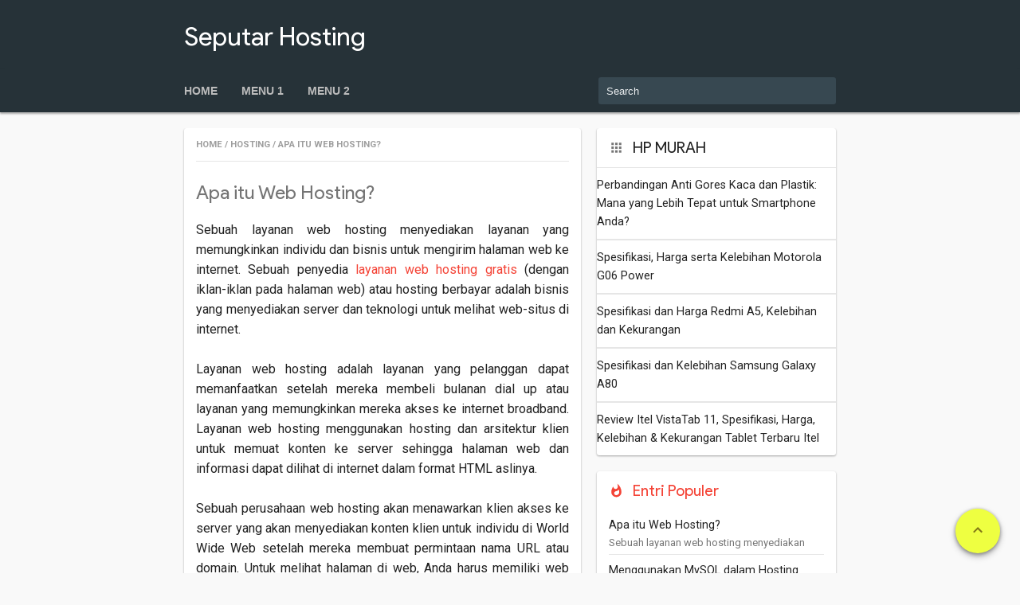

--- FILE ---
content_type: text/html; charset=UTF-8
request_url: http://hosting.nganu.net/2017/01/apa-itu-web-hosting.html
body_size: 20096
content:
<!DOCTYPE html>
<html lang='en'>
<head>
<link href='https://www.blogger.com/static/v1/widgets/2944754296-widget_css_bundle.css' rel='stylesheet' type='text/css'/>
<!--[if lt IE 9]> <script src='http://html5shiv.googlecode.com/svn/trunk/html5.js'></script> <![endif]-->
<meta content='width=device-width, initial-scale=1, maximum-scale=1' name='viewport'/>
<meta content='#263238' name='theme-color'/>
<meta content='text/html; charset=UTF-8' http-equiv='Content-Type'/>
<meta content='blogger' name='generator'/>
<link href='http://hosting.nganu.net/favicon.ico' rel='icon' type='image/x-icon'/>
<link href='http://hosting.nganu.net/2017/01/apa-itu-web-hosting.html' rel='canonical'/>
<link rel="alternate" type="application/atom+xml" title="Seputar Hosting - Atom" href="http://hosting.nganu.net/feeds/posts/default" />
<link rel="alternate" type="application/rss+xml" title="Seputar Hosting - RSS" href="http://hosting.nganu.net/feeds/posts/default?alt=rss" />
<link rel="service.post" type="application/atom+xml" title="Seputar Hosting - Atom" href="https://www.blogger.com/feeds/2501779245041275295/posts/default" />

<link rel="alternate" type="application/atom+xml" title="Seputar Hosting - Atom" href="http://hosting.nganu.net/feeds/6294023578078411164/comments/default" />
<!--Can't find substitution for tag [blog.ieCssRetrofitLinks]-->
<meta content='http://hosting.nganu.net/2017/01/apa-itu-web-hosting.html' property='og:url'/>
<meta content='Apa itu Web Hosting?' property='og:title'/>
<meta content='  Sebuah layanan web hosting menyediakan layanan yang memungkinkan individu dan bisnis untuk mengirim halaman web ke internet. Sebuah penyed...' property='og:description'/>
<title>Apa itu Web Hosting? | Seputar Hosting</title>
<meta content='Apa itu Web Hosting?' name='keywords'/>
<meta content='Apa itu Web Hosting?' property='og:title'/>
<meta content='article' property='og:type'/>
<meta content='http://hosting.nganu.net/2017/01/apa-itu-web-hosting.html' property='og:url'/>
<meta content='https://blogger.googleusercontent.com/img/b/R29vZ2xl/AVvXsEiLRvjx1wvj4IBR7U33wUT7HFDS_y0PtMJALlyef4rJQuPNe3gyUPOTaP0IGDBxTSNSGlxwkjGgyJRrnC-arAdJ9srVu-_q-UKohKXBqs_T2sBMwSxbUZ4JAD60gLTgT1v6clfeNk_HHnt8/s1600/thumbnail.jpg' property='og:image'/>
<meta content='Seputar Hosting' property='og:site_name'/>
<meta content='FB_ID' property='fb:admins'/>

<style type="text/css">
<!-- /*
<style id='page-skin-1' type='text/css'><!--
*/
.quickedit{
display:none;
}
--></style>
<style type='text/css'>
html,body,div,span,applet,object,iframe,h1,h2,h3,h4,h5,h6,p,blockquote,pre,a,abbr,acronym,address,big,cite,code,del,dfn,em,img,ins,kbd,q,s,samp,small,strike,strong,sub,sup,tt,var,b,u,i,center,dl,dt,dd,ol,ul,li,fieldset,form,label,legend,table,caption,tbody,tfoot,thead,tr,th,td,article,aside,canvas,details,embed,figure,figcaption,footer,header,hgroup,menu,nav,output,ruby,section,summary,time,mark,audio,video{border:0;font:inherit;font-size:100%;margin:0;padding:0;vertical-align:baseline}
article,aside,details,figcaption,figure,footer,header,hgroup,menu,nav,section{display:block}
body{line-height:1}
ol,ul{list-style:none}
blockquote,q{quotes:none}
blockquote:before,blockquote:after,q:before,q:after{content:'';content:none}
table{border-collapse:collapse;border-spacing:0}
.post-feeds,.feed-links{display:none}
.section,.widget{margin:0;padding:0}
strong,b{font-weight:700}
cite,em,i{font-style:italic}
a{color:#F44336;outline:none;text-decoration:none}
a:hover{color:#D32F2F;text-decoration:none}
a img{border:none;border-width:0;outline:none}
abbr,acronym{border-bottom:1px dotted;cursor:help}
sup,sub{font-size:.8em;position:relative;top:-.4em;vertical-align:baseline}
sub{top:.4em}
small{font-size:.8em}
kbd{border:1px solid #757575;border-bottom-width:2px;border-radius:3px;font-size:80%;padding:2px 5px}
mark{background-color:#ffce00;color:#000}
p,blockquote,pre,table,figure,hr,form,ol,ul,dl{margin:10px 0}
hr{background-color:#666;border:none;height:1px}
.clear{clear:both}
body{background:#f9f9f9;color:#212121;font-family:'Roboto',sans-serif!important;margin:0;padding:0;text-align:left;-moz-font-smoothing:antialiased;-moz-tap-highlight-color:transparent;-ms-font-smoothing:antialiased;-ms-tap-highlight-color:transparent;-o-font-smoothing:antialiased;-o-tap-highlight-color:transparent;-tap-highlight-color:transparent;-webkit-font-smoothing:antialiased;-webkit-tap-highlight-color:transparent;-webkit-touch-callout:none}
.header,nav,#wrapper,footer{max-width:858px}
#header-wrapper{background:#263238;margin:0 auto;width:100%}
#header-wrapper a img{display:block}
.header{color:#fff;font-family:'Product Sans',sans-serif;margin:0 auto;overflow:hidden;padding:30px 0 25px}
.header .widget{padding:0 20px}
.header img{height:auto;max-width:250px}
.header h1.title,.header h6.title{font-size:2em;font-weight:400;height:1em;margin:0;padding:0}
.header h1.title a,.header h6.title a,.header h1.title a:hover,.header h6.title a:hover{color:#FFF}
.header .description{display:none}
.header a{color:#FAFAFA}
.header a:hover{color:#FAFAFA}
#nav-wrapper{background:#263238;box-shadow:0 2px 3px rgba(0,0,0,0.12),0 2px 2px rgba(0,0,0,0.24);margin:0 auto;padding:0;width:100%;z-index:2}
.toggle,[id^=drop]{display:none}
nav{font-family:Arial;font-size:.9em;margin:0 auto;padding:0;width:100%}
nav:after{clear:both;content:"";display:table}
nav ul{float:left;list-style:none;margin:0;padding:0 5px;position:relative}
nav ul li{display:inline-block;float:left;margin:0}
nav ul li a{border-bottom:2px solid rgba(0,0,0,0);color:#bcbcbc;display:block;font-weight:700;padding:20px 15px 18px;text-transform:uppercase}
nav ul li ul li a{background:none;border-bottom:none;color:#757575;font-weight:400;padding:12px 20px;text-transform:inherit}
nav ul li:hover > a,nav ul li a.current{border-bottom:2px solid #EEFF41;color:#FFF}
nav ul li ul li:hover > a{background:#EEE;border-bottom:none;color:#455A64}
nav ul ul{background:#fff;border-radius:3px;box-shadow:0 1px 3px rgba(0,0,0,0.12),0 1px 2px rgba(0,0,0,0.24);display:none;padding:5px 0;position:absolute;top:50px;width:150px;z-index:3}
nav ul li:hover > ul{display:inherit}
nav ul ul li{display:list-item;float:none;position:relative;width:100%}
nav ul ul ul{left:150px;top:-5px}
li > a:after{content:''}
li > a:only-child:after{content:''}
#search-form{float:right;margin:0;padding:0}
#search-form form{margin:0;padding-right:20px}
#search-form input#search-box[type="text"]{background:#374851;border:none;border-radius:3px;color:#ECEFF1;float:right;line-height:32px;margin:10px 0;padding:2px 10px 0;width:278px}
#search-form input#search-box[type="text"]:hover{outline:none}
#search-form input#search-box[type="text"]:focus{background:#FFF;color:#212121;outline:none}
#wrapper{margin:0 auto;padding:0}
#content-wrapper{margin:20px auto 0;overflow:hidden;padding:0 20px;position:relative;word-wrap:break-word}
.nocard{color:#757575;font-family:'Product Sans',sans-serif;font-size:1.2em;padding:20px 15px 15px}
#post-wrapper{float:left;margin:0 -320px 0 0;width:100%}
.post-container{background:#FFF;border-radius:3px;box-shadow:0 1px 3px rgba(0,0,0,0.12),0 1px 2px rgba(0,0,0,0.24);margin:0 320px 20px 0;max-width:100%;padding:15px 15px 0}
.breadcrumbs{border-bottom:1px solid #E6E6E6;color:#9E9E9E;font-size:.7em;font-weight:700;margin:0 0 15px;overflow:hidden;padding:0 0 15px 0;text-transform:uppercase}
.breadcrumbs a{color:#9E9E9E}
.post-label-block{font-size:.8em;line-height:1.2em;margin-top:15px;overflow:hidden}
.post-label-block .date-block{color:#9e9e9e;display:inline-block;margin:0 0 2px;padding:4px 8px}
.label{float:right}
.post-label-block .label-block{background:#eee;border-radius:3px;color:#9e9e9e;display:inline-block;margin:0 0 2px;padding:4px 8px;text-transform:lowercase}
.post-label-block abbr{border-bottom:none}
.post{border-bottom:1px solid #E6E6E6;margin:0 0 15px;overflow:hidden;padding:0 0 10px}
.post-snippet{color:#757575;font-size:.9em;line-height:1.2em;max-height:2.4em;overflow:hidden}
.author-info{color:#9E9E9E;font-weight:700}
.author-info a{color:#9E9E9E}
.post-body{font-size:1em;line-height:1.6}
.post-body h1,.post-body h2,.post-body h3,.post-body h4,.post-body h5,.post-body h6{color:#757575;font-family:'Product Sans',sans-serif;line-height:normal;margin:20px 0 10px}
.post-body h1{font-size:1.5em}
.post-body h2{font-size:1.4em}
.post-body h3{font-size:1.3em}
.post-body h4{font-size:1.2em}
.post-body h5{font-size:1.1em}
.post-body h6{font-size:1em}
.post-body ol{margin:0 0 0 20px !important;padding:0!important;list-style:decimal outside}
.post-body ol ol{list-style:lower-latin outside}
.post-body ol ol ol{list-style:lower-roman outside}
.post-body ul{margin:0 0 0 20px !important;padding:0!important;list-style:circle outside}
.post-body ul ul{list-style:disc outside}
.post-body ul ul ul{list-style:square outside}
.post-body li{margin:.5em 0}
.post-body dl{margin:0!important;padding:0!important}
.post-body dt{color:#757575;font-size:.9em}
.post-body dd{margin:0 0 .5em 1em}
.post-body input,.post-body button,.post-body select,.post-body textarea{font:inherit;font-size:100%;line-height:normal;vertical-align:baseline}
.post-body textarea{box-sizing:border-box;display:block}
.post-body code{background-color:#e8eaf6;border:1px solid #dbdbdb;border-radius:3px;color:#727272;font-family:monospace;padding:1px 5px}
.post-body pre{background-color:#424242;border-radius:3px;color:#fafafa;font-family:monospace;margin-bottom:10px;overflow-x:scroll;padding:20px}
.post-body blockquote{background:#eee;border-radius:3px;color:#757575;font-size:.9em;margin-bottom:10px;padding:10px 15px}
.post-body img{border:0;height:auto;max-width:100%}
.post-body table{max-width:100%}
h1.post-title{color:#757575;font-family:'Product Sans',sans-serif;font-size:1.5em;line-height:1.2em;margin:10px 0 20px}
h2.post-title{color:#212121;font-family:'Product Sans',sans-serif;font-size:1.2em;line-height:1.2em;margin-bottom:10px;max-height:2.4em;overflow:hidden}
h2.post-title a{color:#424242}
.img-thumbnail{float:right;height:70px;margin:0 0 0 15px;width:70px}
.img-thumbnail img{height:70px;width:70px}
#blog-pager{clear:both!important;font-size:.7em;font-weight:700;margin:0;padding:3px;text-align:center;text-transform:uppercase}
#blog-pager-newer-link a,#blog-pager-older-link a,a.home-link{border-radius:2px;color:#757575;margin-bottom:15px;padding:8px;transition:all 450ms cubic-bezier(0.23,1,0.32,1) 0ms;width:80px}
#blog-pager-newer-link a{display:block;float:left}
#blog-pager-older-link a{display:block;float:right}
a.home-link{display:inline-block}
#blog-pager-older-link a:hover,#blog-pager-newer-link a:hover,a.home-link:hover{background-color:#EEFF41;box-shadow:0 1px 3px rgba(0,0,0,0.12),0 1px 2px rgba(0,0,0,0.24);color:#827717}
.post-body th{font-weight:700}
.post-body table{background:#fafafa;color:#546e7a;font-size:.9em;margin:0}
.post-body td,.post-body th{border:1px solid #eee;padding:8px;text-align:left;vertical-align:top}
.post-body th{background:#f5f5f5}
.post-body table.tr-caption-container td{background:#EEFF41;border:none;border-radius:3px;color:#827717;overflow:hidden;padding:0}
.post-body img{height:auto;max-width:100%}
.post-body img,.post-body table.tr-caption-container{height:auto;max-width:100%}
.post-body .separator img{height:auto;max-width:100%}
.post-body td.tr-caption{color:#FFF;padding:0 8px 8px!important}
.post-body iframe,.post-body object,.post-body embed{max-width:100%}
.single-post{margin-top:20px}
.status-msg-wrap{background:#EEFF41;border:none;border-radius:3px;background-color:#EEFF41;font-family:'Product Sans',sans-serif;font-size:1em;margin:0 0 20px;overflow:hidden;padding:10px 15px;width:auto}
.status-msg-body{background-color:#EEFF41;padding:0;position:static;text-align:left}
.status-msg-body a{font-size:.7em;padding:0;text-decoration:none;text-transform:uppercase}
.status-msg-border{display:none}
.status-msg-bg{display:none}
#sidebar-wrapper{float:right;margin:0 0 25px;width:300px}
.sidebar-container{margin:0}
.widgeticon{margin:5px 5px -5px 0}
.sidebar h6,.sidebar h2{background-image:url([data-uri]);background-position:left top;background-repeat:no-repeat;background-size:19px 19px;color:#212121;font-family:'Product Sans',sans-serif;font-size:1.2em;line-height:1em;overflow:hidden;padding:0 0 15px 30px}
.FollowByEmail h6,.FollowByEmail h2{background-image:url([data-uri]);color:#CDDC39}
.BlogArchive h6,.BlogArchive h2{background-image:url([data-uri]);color:#673AB7}
.BlogSearch h6,.BlogSearch h2{background-image:url([data-uri]);color:#795548}
.Image h6,.Image h2{background-image:url([data-uri]);color:#9C27B0}
.FeaturedPost h6,.FeaturedPost h2{background-image:url([data-uri]);color:#FFC107}
.Label h6,.Label h2{background-image:url([data-uri]);color:#00BCD4}
.LinkList h6,.LinkList h2{background-image:url([data-uri]);color:#009688}
.PageList h6,.PageList h2{background-image:url([data-uri]);color:#E91E63}
.Poll h6,.Poll h2{background-image:url([data-uri]);color:#607D8B}
.PopularPosts h6,.PopularPosts h2{background-image:url([data-uri]);color:#F44336}
.Profile h6,.Profile h2{background-image:url([data-uri]);color:#03A9F4}
.Stats h6,.Stats h2{background-image:url([data-uri]);color:#FF9800}
.Subscribe h6,.Subscribe h2{background-image:url([data-uri]);color:#4CAF50}
.Text h6,.Text h2{background-image:url([data-uri]);color:#3F51B5}
.Translate h6,.Translate h2{background-image:url([data-uri]);color:#4CAF50}
.sidebar .widget{background:#FFF;border:none;border-radius:3px;box-shadow:0 1px 3px rgba(0,0,0,0.12),0 1px 2px rgba(0,0,0,0.24);font-size:1em;line-height:1.6;margin:0 0 20px;overflow:hidden;padding:15px;position:relative}
.widget-content{font-size:.9em}
.widget-item-control{border-radius:50%;line-height:1em;padding:8px 8px 6px;position:absolute;right:10px;top:10px;vertical-align:middle}
.widget-item-control:hover{background:#eee}
.widget-content img{height:auto;max-width:100%}
.widget-content select{background:#EEE url([data-uri]) no-repeat center right 5px;background-size:20px 20px;border:none;border-radius:3px;padding:10px;width:100%;-moz-appearance:none;-webkit-appearance:none}
.quickedit img{height:14px;width:14px}
.sidebar ul,.sidebar ol{list-style-type:none;margin:0 -15px -15px;padding:0}
.sidebar li ul,.sidebar li ol{font-size:0.9em;margin:10px -15px 0 0}
.sidebar li{border-top:1px solid #E6E6E6;margin:0;padding:10px 15px}
.sidebar li li{border-top:none;margin:0;padding:5px 15px}
.sidebar li a{color:#757575}
.label-size-1,.label-size-2,.label-size-3,.label-size-4,.label-size-5{font-size:.8em;line-height:1.5;opacity:10}
.cloud-label-widget-content{font-size:.8em;font-weight:700;text-align:left;text-transform:uppercase}
.label-size{background:#EEFF41;border-radius:3px;color:#827717;display:inline-block;margin:8px 4px 0 0;padding:4px 8px}
.label-size a,.label-size span{color:#827717}
.label-count{white-space:nowrap}
.Image .widget-content{margin:0 -15px -20px -15px}
.Image .caption{display:block;padding:5px 15px 15px}
.PopularPosts h6{color:#e51c23}
.PopularPosts .item-thumbnail{border-radius:50%;display:inline;float:left;margin:5px 10px 5px 0;overflow:hidden}
.PopularPosts .item-thumbnail a img{display:block;height:40px;margin:0;padding:0;width:40px}
.PopularPosts .widget-content ul{margin:0}
.PopularPosts .widget-content ul li{border-bottom:1px solid #E6E6E6;border-top:none;padding:5px 0}
.PopularPosts .widget-content ul li:last-child{border-bottom:none}
.PopularPosts .item-title{color:#212121;font-size:1em;font-weight:400;line-height:1.4;max-height:2.7em;overflow:hidden;padding-top:.3em}
.PopularPosts .item-title a{color:#212121}
.PopularPosts .item-snippet{color:#757575;font-size:.9em;height:1.4em;line-height:1.4;overflow:hidden}
.Profile .profile-img{border-radius:50%;float:left;margin:0 15px 10px 0;overflow:hidden}
.Profile .profile-name-link{background-repeat:no-repeat;padding-left:20px}
.Feed h6{color:#5677fc}
.Feed .widget-content ul li{border-bottom:1px solid #E6E6E6;font-weight:400;padding:10px 0}
.Feed .widget-content ul li a{color:#212121}
.Feed .widget-content ul li:last-child{border-bottom:none}
.related-post{margin:0 0 20px}
.related-post h2{color:#757575;font-family:'Product Sans',sans-serif;font-size:1.2em;line-height:1.2em;padding:20px 0}
.related-post ul{margin:0}
.related-post-style-2{list-style:none;padding:0!important}
.related-post-style-2 li{border-bottom:1px solid #E6E6E6;line-height:1.2em;overflow:hidden;padding:10px 0}
.related-post-style-2 .related-post-item-thumbnail{background:#fff;float:left;height:50px;margin:5px 15px 5px 0;width:50px}
.related-post-style-2 .related-post-item-title{color:#212121;font-family:'Product Sans',sans-serif;font-size:1em;margin-right:5px}
.related-post-style-2 .related-post-item-summary{color:#757575;font-size:.9em}
.comment-form{margin:0 -8px;overflow:hidden}
.comments h3{color:#757575;font-family:'Product Sans',sans-serif;font-size:1.2em;line-height:1.2em;padding:20px 0}
h4#comment-post-message{display:none;margin:0}
.comments{margin:0 0 20px;overflow:hidden;padding:0}
.comments .comments-content .comment{margin-bottom:0}
.comments .comment-header{margin-bottom:15px}
.comments .comments-content,.comments .comments-content .comment-content{color:#424242;margin-top:2px;text-align:left}
.thread-toggle{display:none}
.comments .comments-content .comment-thread ol{margin:0;overflow:hidden;text-align:left}
.comments .comments-content .comment-thread ol ol{margin-top:10px}
.comments .avatar-image-container{float:left}
.comments .avatar-image-container img{background-color:#BDBDBD;background-image:url([data-uri]);background-position:center center;background-repeat:no-repeat;background-size:46px 46px;border-radius:50%;height:40px;width:40px}
.comments .comment-block{background:#eee;border-radius:20px;margin:0 0 15px 55px;padding:15px;position:relative}
p.comment-content{line-height:1.4em;margin:0}
.comments .comment-block a{color:#212121}
.comments .comments-content .user {color:#757575;font-family:'Product Sans',sans-serif;font-size:.9em;font-style:normal;font-weight:400;margin-right:5px}
.comments .comments-content .user a{color:#757575}
.comments .comments-content .datetime a{color:#757575;font-size:.7em;font-weight:700}
.comments .comments-content .comment:first-child{padding-top:0}
.comments .comments-content .comment-thread:empty{display:none}
.comments .comment-replies{margin-left:55px}
.comments .inline-thread .comment-replybox-thread .comment-form{margin:0 0 15px -55px}
.comments .thread-toggle .thread-arrow{vertical-align:top}
.comments .comments-content .comment{padding:0}
.comments .comment-thread.inline-thread .comment,.comments .comment-thread.inline-thread .comment:last-child{margin:0}
.comments .comments-content .comment-thread{margin:0;padding:0}
.comments .comments-content .inline-thread{margin:0;padding:0}
.comments .comments-content .icon.blog-author{background-image:url([data-uri]);background-size:18px 18px;height:18px;margin:0;position:absolute;right:10px;top:10px;width:18px}
.comments .comment .comment-actions a{background:#E0E0E0;border-radius:3px;color:#757575;display:inline-block;font-size:.7em;font-weight:700;margin:10px 10px 0 0;padding:5px 8px;text-transform:uppercase}
.comments .blog-admin{display:none}
.comments .comment .comment-actions a:hover,.comments .continue a:hover{text-decoration:none}
.comments .continue{margin:15px 0 15px 0;text-align:center}
.comments .continue a{background:#E0E0E0;border-radius:3px;color:#757575;display:inline-block;font-size:.7em;font-weight:700;padding:5px 8px;text-transform:uppercase}
.comments .comments-content .comment-thread ol ol .continue{display:none}
.comments .comments-content .loadmore.loaded{display:none}
.comment-footer{margin:0}
#footer-wrapper{background:#263238;padding:0}
#footer-wrapper a{color:#FFF}
#footer-wrapper a:hover{color:#F5F5F5}
footer{color:#bcbcbc;font-size:.8em;line-height:1.6;margin:15px auto 0}
#footer{padding:20px 25px}
#keep-in-touch{border-bottom:1px solid #37474F;margin-bottom:10px;padding-bottom:10px}
#keep-in-touch span{font-weight:700;margin-right:10px;text-transform:uppercase;vertical-align:middle}
#keep-in-touch svg{vertical-align:middle}
footer h3{display:inline;font-family:'Product Sans',sans-serif;font-size:1em;font-weight:700}
#fab{background:#EEFF41;border-radius:50%;bottom:25px;box-shadow:0 0 4px rgba(0,0,0,.14),0 4px 8px rgba(0,0,0,.28),0 2px 5px 0 rgba(0,0,0,.26);padding:15px 16px 11px;position:fixed;right:25px;transition:all 450ms cubic-bezier(0.23,1,0.32,1) 0ms;z-index:99999}
#fab:hover{box-shadow:0 0 4px rgba(0,0,0,.14),0 8px 8px rgba(0,0,0,.28),0 2px 5px 0 rgba(0,0,0,.26)}
.banner-home-top{border-bottom:1px solid #E6E6E6;margin:0 0 15px;padding-bottom:15px}
.banner-home-bottom{border-bottom:1px solid #E6E6E6;margin:0 0 15px;padding-bottom:15px}
.banner-post-top{margin:0 0 15px}
.banner-post-bottom{margin:25px 0 15px}
.banner-sidebar{margin-bottom:20px}

@media all and (max-width : 768px) {
.header,nav,#wrapper,footer{max-width:538px}
nav .toggle + a,.menu{display:none}
nav > .toggle{border:none;color:#fff;cursor:pointer;display:block;font-weight:700;padding:13px 20px 23px;text-decoration:none;text-transform:uppercase;width:20px;z-index:4}
nav > .toggle svg{margin:0 10px;vertical-align:top}
[id^=drop]:checked + ul{display:inherit;margin:0 auto;width:100%}
.toggle:checked{background:red}
nav ul .toggle{border:none;color:#757575;display:block;padding:16px 20px}
nav ul .toggle:hover{cursor:pointer}
nav ul > .toggle svg{margin-left:10px;vertical-align:top}
nav ul{background:#fff;padding:0}
nav ul li{display:block;width:100%}
nav ul li a{border-bottom:none;color:#757575;font-weight:400;padding:17px 20px;text-transform:inherit}
nav ul ul{background:#f5f5f5;border-radius:0;box-shadow:none;float:inherit;padding:0;position:static;width:100%}
nav ul ul ul{background:#eee}
nav ul ul ul ul{background:#e0e0e0}
nav ul li:hover > a,nav ul li a.current{border-bottom:none;color:#757575}
nav ul li ul li:hover > a{background:none;border-bottom:none;color:#757575}
nav ul li ul li .toggle,nav ul li ul li a{color:#757575;padding:17px 20px 17px 30px}
nav ul li ul li ul li .toggle,nav ul li ul li ul li a{padding:17px 20px 17px 40px}
nav ul li ul li ul li ul li.toggle,nav ul li ul li ul li ul li a{padding:17px 20px 17px 50px}
nav ul ul li:hover > ul,nav ul li:hover > ul{display:none}
#search-form{display:block;margin:0 0 0 -60px;width:100%}
#search-form form{padding:0 20px 0 70px}
#search-form input#search-box[type="text"]{margin:5px 0 15px;padding:2px 10px 0 40px;width:100%}
#post-wrapper,#sidebar-wrapper{float:none;max-width:100%;width:100%}
.post-container{margin:0 0 20px}
#nav-wrapper{overflow:hidden}
}

@media only screen and (max-width:468px) {
.label{display:block;float:inherit;margin:5px 0 0}
#blog-pager-newer-link a,#blog-pager-older-link a,a.home-link{width:75px}
}
</style>
<link href='https://www.blogger.com/dyn-css/authorization.css?targetBlogID=2501779245041275295&amp;zx=09448bfe-0c61-4235-b4f7-1f7d2651749d' media='none' onload='if(media!=&#39;all&#39;)media=&#39;all&#39;' rel='stylesheet'/><noscript><link href='https://www.blogger.com/dyn-css/authorization.css?targetBlogID=2501779245041275295&amp;zx=09448bfe-0c61-4235-b4f7-1f7d2651749d' rel='stylesheet'/></noscript>
<meta name='google-adsense-platform-account' content='ca-host-pub-1556223355139109'/>
<meta name='google-adsense-platform-domain' content='blogspot.com'/>

</head>
<body class='loading' itemscope='itemscope' itemtype='http://schema.org/WebPage'>
<!-- header wrapper start -->
<header id='header-wrapper'>
<div class='header section' id='header'><div class='widget Header' data-version='1' id='Header1'>
<div id='header-inner'>
<div class='titlewrapper'>
<h6 class='title'>
<a href='http://hosting.nganu.net/'>Seputar Hosting</a>
</h6>
<div class='descriptionwrapper'>
<p class='description'><span>Review, Ulasan dan Perbandingan Hosting Lokal Maupun Internasional</span></p>
</div>
</div>
</div>
</div></div>
<div class='clear'></div>
</header>
<!-- header wrapper end -->
<!-- navigation wrapper start -->
<div id='nav-wrapper'>
<nav>
<div id='search-form'>
<form action='/search' method='get'>
<input id='search-box' name='q' onblur='if(this.value==&#39;&#39;)this.value=this.defaultValue;' onfocus='if(this.value==this.defaultValue)this.value=&#39;&#39;;' type='text' value='Search'/>
</form>
</div>
<label class='toggle' for='drop'><svg height='18' viewBox='0 0 18 18' width='18'><path d='M2 13.5h14V12H2v1.5zm0-4h14V8H2v1.5zM2 4v1.5h14V4H2z' fill='#263238'></path></svg></label>
<input id='drop' type='checkbox'/>
<ul class='menu'>
<li><a href='/' title='Home'>Home</a></li>
<li>
<label class='toggle' for='drop-1'>Menu 1<svg fill='#757575' height='14' viewBox='0 0 14 14' width='14'><path d='M5 8l4 4 4-4z'></path></svg></label>
<a href='#' title='Menu 1'>Menu 1</a>
<input id='drop-1' type='checkbox'/>
<ul>
<li>
<label class='toggle' for='drop-2'>Sub Menu 1<svg fill='#757575' height='14' viewBox='0 0 14 14' width='14'><path d='M5 8l4 4 4-4z'></path></svg></label>
<a href='#' title='Sub Menu 1'>Sub Menu 1</a>
<input id='drop-2' type='checkbox'/>
<ul>
<li><a href='#' title='Sub Sub Menu 1'>Sub Sub Menu 1</a></li>
<li><a href='#' title='Sub Sub Menu 2'>Sub Sub Menu 2</a></li>
<li><a href='#' title='Sub Sub Menu 3'>Sub Sub Menu 3</a></li>
</ul>
</li>
<li><a href='#' title='Sub Menu 2'>Sub Menu 2</a></li>
<li><a href='#' title='Sub Menu 3'>Sub Menu 3</a></li>
</ul>
</li>
<li><a href='#' title='Menu 2'>Menu 2</a></li>
</ul>
</nav>
</div>
<div class='clear'></div>
<!-- navigation wrapper end -->
<!-- wrapper start -->
<div id='wrapper'>
<!-- content wrapper start -->
<div id='content-wrapper'>
<!-- post wrapper start -->
<div id='post-wrapper'>
<div class='post-container section' id='main'><div class='widget Blog' data-version='1' id='Blog1'>
<div class='breadcrumbs'>
<span itemscope='' itemtype='https://data-vocabulary.org/Breadcrumb'><a href='http://hosting.nganu.net/' itemprop='url'><span itemprop='title'>Home</span></a></span> / <span itemscope='' itemtype='https://data-vocabulary.org/Breadcrumb'><a href='http://hosting.nganu.net/search/label/hosting?&max-results=5' itemprop='url'><span itemprop='title'>hosting</span></a></span>
 / <span>Apa itu Web Hosting?</span>
</div>
<div class='blog-posts hfeed'>
<!--Can't find substitution for tag [defaultAdStart]-->

                      <div class="date-outer">
                    

                      <div class="date-posts">
                    
<div class='post-outer'>
<article class='post hentry'>
<div itemprop='blogPost' itemscope='itemscope' itemtype='https://schema.org/BlogPosting'>
<h1 class='post-title entry-title' itemprop='name headline'>
Apa itu Web Hosting?
</h1>
<div class='post-body entry-content' id='post-body-6294023578078411164' itemprop='description articleBody'>
<div dir="ltr" style="text-align: left;" trbidi="on">
<div style="text-align: justify;">
Sebuah layanan web hosting menyediakan layanan yang memungkinkan individu dan bisnis untuk mengirim halaman web ke internet. Sebuah penyedia <a href="http://hosting.nganu.net/2014/04/daftar-hosting-gratis.html">layanan web hosting gratis</a> (dengan iklan-iklan pada halaman web) atau hosting berbayar adalah bisnis yang menyediakan server dan teknologi untuk melihat web-situs di internet.</div>
<div style="text-align: justify;">
<br /></div>
<div style="text-align: justify;">
Layanan web hosting adalah layanan yang pelanggan dapat memanfaatkan setelah mereka membeli bulanan dial up atau layanan yang memungkinkan mereka akses ke internet broadband. Layanan web hosting menggunakan hosting dan arsitektur klien untuk memuat konten ke server sehingga halaman web dan informasi dapat dilihat di internet dalam format HTML aslinya.</div>
<div style="text-align: justify;">
<br /></div>
<div style="text-align: justify;">
Sebuah perusahaan web hosting akan menawarkan klien akses ke server yang akan menyediakan konten klien untuk individu di World Wide Web setelah mereka membuat permintaan nama URL atau domain. Untuk melihat halaman di web, Anda harus memiliki web browser, seperti Microsoft Internet Explorer atau Netscape Navigator untuk meminta halaman web dari server setelah Anda membeli akses internet.</div>
<div style="text-align: justify;">
<br /></div>
<div style="text-align: justify;">
situs web adalah halaman yang disimpan pada komputer yang disebut server. Server merupakan bagian dari jaringan komputer di internet atau World Wide Web yang memungkinkan pengguna internet untuk membuka situs Anda di manapun di dunia kapan saja. Internet adalah buka 24 jam, tujuh hari seminggu sekitar jam.</div>
<div style="text-align: justify;">
<br /></div>
<div style="text-align: justify;">
host komputer dikonfigurasi sehingga ketika URL atau nama domain yang diketik dalam, alamat akan menggunakan rutin pointer (mencari alamat dari terminal ke terminal) hingga mencapai komputer yang host situs web Anda. Kemudian, jika semua baik-baik saja, situs web Anda harus menampilkan diri pada layar pengguna.</div>
<div style="text-align: justify;">
<br /></div>
<div style="text-align: justify;">
Hosting perusahaan mengharuskan Anda membeli URL atau nama domain terlebih dahulu sebelum Anda membeli layanan hosting. Kebanyakan perusahaan hosting memiliki paket yang akan memungkinkan Anda untuk membeli nama domain dan hosting pada saat yang sama.</div>
</div>
<div class='post-label-block'>
<span class='author-info'>
<span class='vcard'>
<span class='fn' itemprop='author' itemscope='itemscope' itemtype='https://schema.org/Person'>
<meta content='https://www.blogger.com/profile/11571628195919114480' itemprop='url'/>
<a class='g-profile profile-block' href='https://www.blogger.com/profile/11571628195919114480' rel='author' title='author profile'>
<svg height='14' style='vertical-align:text-top;margin-right:5px' viewBox='0 0 18 18' width='14'><path d='M9 1C4.58 1 1 4.58 1 9s3.58 8 8 8 8-3.58 8-8-3.58-8-8-8zm0 2.75c1.24 0 2.25 1.01 2.25 2.25S10.24 8.25 9 8.25 6.75 7.24 6.75 6 7.76 3.75 9 3.75zM9 14.5c-1.86 0-3.49-.92-4.49-2.33C4.62 10.72 7.53 10 9 10c1.47 0 4.38.72 4.49 2.17-1 1.41-2.63 2.33-4.49 2.33z' fill='#9E9E9E'></path></svg><span itemprop='name'>Raja Sosbuk</span>
</a>
</span>
</span>
</span>
<span class='date-block'><abbr class='updated published' itemprop='datePublished' style='text-decoration:none;border-bottom:none;' title='2017-01-09T20:09:00-08:00'>Senin, 09 Januari 2017</abbr></span>
<span class='label'>
<a class='label-block' href='http://hosting.nganu.net/search/label/hosting' rel='tag' title='hosting'>hosting</a>
</span>
</div>
<div class='clear'></div>
</div>
</div>
</article>
<div class='related-post' id='related-post'></div>
<script type='text/javascript'>
              var labelArray = [ "hosting"];
              var relatedPostConfig = {
                homePage: "http://hosting.nganu.net/",
                widgetTitle: "<h2>Related Posts with Apa itu Web Hosting?</h2>",
                numPosts: 5,
                summaryLength: 125,
                titleLength: "auto",
                thumbnailSize: 60,
                noImage: "https://1.bp.blogspot.com/-S-48Qj2e4MA/WARPpv1FhFI/AAAAAAAAWW8/h29qLNbeMoEhqDMptC88vF3jYItloympgCLcB/s1600/thumbnail.jpg",
                containerId: "related-post",
                newTabLink: false,
                moreText: "",
                widgetStyle: 2,
                callBack: function(){}
              };
              </script>
<div class='comments' id='comments'>
<a id='comments'></a>
<h3>
2 Responses to Apa itu Web Hosting?</h3>
<div class='comments-content'>
<script async='async' src='' type='text/javascript'></script>
<script type='text/javascript'>
                (function() {
                var items = null;
                var msgs = null;
                var config = {};

                // <![CDATA[
                var cursor = null;
                if (items && items.length > 0) {
                cursor = parseInt(items[items.length - 1].timestamp) + 1;
                }

                var bodyFromEntry = function(entry) {
                if (entry.gd$extendedProperty) {
                for (var k in entry.gd$extendedProperty) {
                if (entry.gd$extendedProperty[k].name == 'blogger.contentRemoved') {
                return '<span class="deleted-comment">' + entry.content.$t + '</span>';
                }
                }
                }
                return entry.content.$t;
                }

                var parse = function(data) {
                cursor = null;
                var comments = [];
                if (data && data.feed && data.feed.entry) {
                for (var i = 0, entry; entry = data.feed.entry[i]; i++) {
                var comment = {};
                // comment ID, parsed out of the original id format
                var id = /blog-(\d+).post-(\d+)/.exec(entry.id.$t);
                comment.id = id ? id[2] : null;
                comment.body = bodyFromEntry(entry);
                comment.timestamp = Date.parse(entry.published.$t) + '';
                if (entry.author && entry.author.constructor === Array) {
                var auth = entry.author[0];
                if (auth) {
                comment.author = {
                name: (auth.name ? auth.name.$t : undefined),
                profileUrl: (auth.uri ? auth.uri.$t : undefined),
                avatarUrl: (auth.gd$image ? auth.gd$image.src : undefined)
                };
                }
                }
                if (entry.link) {
                if (entry.link[2]) {
                comment.link = comment.permalink = entry.link[2].href;
                }
                if (entry.link[3]) {
                var pid = /.*comments\/default\/(\d+)\?.*/.exec(entry.link[3].href);
                if (pid && pid[1]) {
                comment.parentId = pid[1];
                }
                }
                }
                comment.deleteclass = 'item-control blog-admin';
                if (entry.gd$extendedProperty) {
                for (var k in entry.gd$extendedProperty) {
                if (entry.gd$extendedProperty[k].name == 'blogger.itemClass') {
                comment.deleteclass += ' ' + entry.gd$extendedProperty[k].value;
                } else if (entry.gd$extendedProperty[k].name == 'blogger.displayTime') {
                comment.displayTime = entry.gd$extendedProperty[k].value;
                }
                }
                }
                comments.push(comment);
                }
                }
                return comments;
                };

                var paginator = function(callback) {
                if (hasMore()) {
                var url = config.feed + '?alt=json&v=2&orderby=published&reverse=false&max-results=80';
                if (cursor) {
                url += '&published-min=' + new Date(cursor).toISOString();
                }
                window.bloggercomments = function(data) {
                var parsed = parse(data);
                cursor = parsed.length < 50 ? null
                : parseInt(parsed[parsed.length - 1].timestamp) + 1
                callback(parsed);
                window.bloggercomments = null;
                }
                url += '&callback=bloggercomments';
                var script = document.createElement('script');
                script.type = 'text/javascript';
                script.src = url;
                document.getElementsByTagName('head')[0].appendChild(script);
                }
                };

                var hasMore = function() {
                return !!cursor;
                };

                var getMeta = function(key, comment) {
                if ('iswriter' == key) {
                var matches = !!comment.author
                && comment.author.name == config.authorName
                && comment.author.profileUrl == config.authorUrl;
                return matches ? 'true' : '';
                } else if ('deletelink' == key) {
                return config.baseUri + '/delete-comment.g?blogID='
                + config.blogId + '&postID=' + comment.id;
                } else if ('deleteclass' == key) {
                return comment.deleteclass;
                }
                return '';
                };

                var replybox = null;
                var replyUrlParts = null;
                var replyParent = undefined;

                var onReply = function(commentId, domId) {
                if (replybox == null) {
                // lazily cache replybox, and adjust to suit this style:
                replybox = document.getElementById('comment-editor');
                if (replybox != null) {
                replybox.height = '250px';
                replybox.style.display = 'block';
                replyUrlParts = replybox.src.split('#');
                }
                }
                if (replybox && (commentId !== replyParent)) {
                document.getElementById(domId).insertBefore(replybox.parentNode, null);
                replybox.src = replyUrlParts[0]
                + (commentId ? '&parentID=' + commentId : '')
                + '#' + replyUrlParts[1];
                replyParent = commentId;
                }
                };

                var hash = (window.location.hash || '#').substring(1);
                var startThread, targetComment;
                if (/^comment-form_/.test(hash)) {
                startThread = hash.substring('comment-form_'.length);
                } else if (/^c[0-9]+$/.test(hash)) {
                targetComment = hash.substring(1);
                }

                // Configure commenting API:
                var configJso = {
                'maxDepth': config.maxThreadDepth
                };

                var provider = {
                'id': config.postId,
                'data': items,
                'loadNext': paginator,
                'hasMore': hasMore,
                'getMeta': getMeta,
                'onReply': onReply,
                'rendered': true,
                'initComment': targetComment,
                'initReplyThread': startThread,
                'config': configJso,
                'messages': msgs
                };

                var render = function() {
                if (window.goog && window.goog.comments) {
                var holder = document.getElementById('comment-holder');
                window.goog.comments.render(holder, provider);
                }
                };

                // render now, or queue to render when library loads:
                if (window.goog && window.goog.comments) {
                render();
                } else {
                window.goog = window.goog || {};
                window.goog.comments = window.goog.comments || {};
                window.goog.comments.loadQueue = window.goog.comments.loadQueue || [];
                window.goog.comments.loadQueue.push(render);
                }
                })();
                // ]]>
              </script>
<div id='comment-holder'>
<div class="comment-thread toplevel-thread"><ol id="top-ra"><li class="comment" id="c1440900924782114789"><div class="avatar-image-container"><img src="//www.blogger.com/img/blogger_logo_round_35.png" alt=""/></div><div class="comment-block"><div class="comment-header"><cite class="user"><a href="https://www.blogger.com/profile/04823320507869342357" rel="nofollow">macbethiaquinto</a></cite><span class="icon user "></span><span class="datetime secondary-text"><a rel="nofollow" href="http://hosting.nganu.net/2017/01/apa-itu-web-hosting.html?showComment=1646319962114#c1440900924782114789">3 Maret 2022 pukul 07.06</a></span></div><p class="comment-content">Blackjack Hotel and Casino, Las Vegas - Mapyro<br>Find the best <a href="https://www.mapyro.com/%ec%82%ac%ec%b2%9c%ec%a3%bc%eb%b3%80-%ea%b0%80%ea%b9%8c%ec%9a%b4%ec%b6%9c%ec%9e%a5%ec%83%b5.html/" rel="nofollow">사천 출장샵</a> prices on Blackjack Hotel <a href="https://drmcd.com/%ec%9d%b8%ec%b2%9c%ea%b4%91%ec%97%ad%ec%b6%9c%ec%9e%a5%ec%95%88%eb%a7%88%ea%b0%80%ec%9d%b4%eb%93%9c.html/" rel="nofollow">인천광역 출장안마</a> and <a href="https://www.mapyro.com/%ea%b2%bd%ec%82%b0%ec%b5%9c%ea%b3%a0%ec%9d%98%ec%b6%9c%ec%9e%a5%ec%95%88%eb%a7%88%eb%b0%9b%ec%95%84%eb%b3%b4%ec%84%b8%ec%9a%94.html/" rel="nofollow">경산 출장안마</a> Casino, Las Vegas, NV. Search for travel deals on Blackjack Hotel and Casino in Las <a href="https://drmcd.com/%ec%97%ac%ec%a3%bc%ec%b6%9c%ec%9e%a5%eb%a7%88%ec%82%ac%ec%a7%80%ec%9d%b8%ea%b8%b0-%ec%88%9c%ec%9c%84.html/" rel="nofollow">여주 출장샵</a> Vegas, NV,&#160; Rating: 4.3 &#183; &#8206;22 reviews <a href="https://www.jtmhub.com/%ec%88%98%ec%9b%90%ec%b6%9c%ec%9e%a5%ec%95%88%eb%a7%88.html/" rel="nofollow">수원 출장마사지</a></p><span class="comment-actions secondary-text"><a class="comment-reply" target="_self" data-comment-id="1440900924782114789">Balas</a><span class="item-control blog-admin blog-admin pid-1967276447"><a target="_self" href="https://www.blogger.com/comment/delete/2501779245041275295/1440900924782114789">Hapus</a></span></span></div><div class="comment-replies"><div id="c1440900924782114789-rt" class="comment-thread inline-thread hidden"><span class="thread-toggle thread-expanded"><span class="thread-arrow"></span><span class="thread-count"><a target="_self">Balasan</a></span></span><ol id="c1440900924782114789-ra" class="thread-chrome thread-expanded"><div></div><div id="c1440900924782114789-continue" class="continue"><a class="comment-reply" target="_self" data-comment-id="1440900924782114789">Balas</a></div></ol></div></div><div class="comment-replybox-single" id="c1440900924782114789-ce"></div></li><li class="comment" id="c5874335640759708110"><div class="avatar-image-container"><img src="//resources.blogblog.com/img/blank.gif" alt=""/></div><div class="comment-block"><div class="comment-header"><cite class="user">Anonim</cite><span class="icon user "></span><span class="datetime secondary-text"><a rel="nofollow" href="http://hosting.nganu.net/2017/01/apa-itu-web-hosting.html?showComment=1648646116815#c5874335640759708110">30 Maret 2022 pukul 06.15</a></span></div><p class="comment-content">Vint Ceramic Art | TITNIA &amp; TECHNOLOGY<br>Explore an all <a href="https://worrione.com/" rel="nofollow">worrione</a> new <a href="https://www.titanium-arts.com/" rel="nofollow">titanium metal trim</a> &#8220;Vint Ceramic Art&#8221; project on TITNIA &amp; TECHNOLOGY. Our <a href="https://deccasino.com/review/merit-casino/" rel="nofollow">deccasino</a> team of <a href="https://gri-go.com/" rel="nofollow">gri-go.com</a> sculptors and artists have created new and</p><span class="comment-actions secondary-text"><a class="comment-reply" target="_self" data-comment-id="5874335640759708110">Balas</a><span class="item-control blog-admin blog-admin pid-493858510"><a target="_self" href="https://www.blogger.com/comment/delete/2501779245041275295/5874335640759708110">Hapus</a></span></span></div><div class="comment-replies"><div id="c5874335640759708110-rt" class="comment-thread inline-thread hidden"><span class="thread-toggle thread-expanded"><span class="thread-arrow"></span><span class="thread-count"><a target="_self">Balasan</a></span></span><ol id="c5874335640759708110-ra" class="thread-chrome thread-expanded"><div></div><div id="c5874335640759708110-continue" class="continue"><a class="comment-reply" target="_self" data-comment-id="5874335640759708110">Balas</a></div></ol></div></div><div class="comment-replybox-single" id="c5874335640759708110-ce"></div></li></ol><div id="top-continue" class="continue"><a class="comment-reply" target="_self">Tambahkan komentar</a></div><div class="comment-replybox-thread" id="top-ce"></div><div class="loadmore hidden" data-post-id="6294023578078411164"><a target="_self">Muat yang lain...</a></div></div>
</div>
</div>
<p class='comment-footer'>
<div class='comment-form'>
<a id='comment-form'></a>
<div><p>
</p></div>
<a href='https://www.blogger.com/comment/frame/2501779245041275295?po=6294023578078411164&hl=id&saa=85391&origin=http://hosting.nganu.net' id='comment-editor-src'></a>
<iframe allowtransparency='true' class='blogger-iframe-colorize blogger-comment-from-post' frameborder='0' height='410' id='comment-editor' name='comment-editor' src='' width='100%'></iframe>
<!--Can't find substitution for tag [post.friendConnectJs]-->
<script src='https://www.blogger.com/static/v1/jsbin/2830521187-comment_from_post_iframe.js' type='text/javascript'></script>
<script type='text/javascript'>
                  BLOG_CMT_createIframe('https://www.blogger.com/rpc_relay.html', '0');
                </script>
</div>
</p>
<div id='backlinks-container'>
<div id='Blog1_backlinks-container'>
</div>
</div>
</div>
</div>

                    </div></div>
                  
<!--Can't find substitution for tag [adEnd]-->
</div>
<div class='blog-pager' id='blog-pager'>
<span id='blog-pager-newer-link'>
<a class='blog-pager-newer-link' href='http://hosting.nganu.net/2017/01/jenis-server-hosting.html' id='Blog1_blog-pager-newer-link' title='Posting Lebih Baru'>Posting Lebih Baru</a>
</span>
<span id='blog-pager-older-link'>
<a class='blog-pager-older-link' href='http://hosting.nganu.net/2017/01/penyedia-layanan-asp-hosting.html' id='Blog1_blog-pager-older-link' title='Posting Lama'>Posting Lama</a>
</span>
<a class='home-link' href='http://hosting.nganu.net/'>Beranda</a>
</div>
<div class='clear'></div>
<div class='post-feeds'>
<div class='feed-links'>
Langganan:
<a class='feed-link' href='http://hosting.nganu.net/feeds/6294023578078411164/comments/default' target='_blank' title='Feed' type='application/atom+xml'>Posting Komentar (Atom)</a>
</div>
</div>
</div></div>
</div>
<!-- post wrapper end -->
<!-- sidebar wrapper start -->
<aside id='sidebar-wrapper'>
<div class='sidebar-container'>
<!-- <div class='banner-sidebar'> [Your Ad Code Here] </div> -->
<div class='sidebar section' id='sidebar'><div class='widget Feed' data-version='1' id='Feed1'>
<h2>HP MURAH</h2>
<div class='widget-content' id='Feed1_feedItemListDisplay'>
<span style='filter: alpha(25); opacity: 0.25;'>
<a href='http://www.blogmu.org/feeds/posts/default'>Memuat...</a>
</span>
</div>
<div class='clear'></div>
</div><div class='widget PopularPosts' data-version='1' id='PopularPosts1'>
<h2>Entri Populer</h2>
<div class='widget-content popular-posts'>
<ul>
<li>
<div class='item-content'>
<div class='item-title'><a href='http://hosting.nganu.net/2017/01/apa-itu-web-hosting.html'>Apa itu Web Hosting?</a></div>
<div class='item-snippet'>  Sebuah layanan web hosting menyediakan layanan yang memungkinkan individu dan bisnis untuk mengirim halaman web ke internet. Sebuah penyed...</div>
</div>
<div style='clear: both;'></div>
</li>
<li>
<div class='item-content'>
<div class='item-title'><a href='http://hosting.nganu.net/2017/01/menggunakan-mysql-dalam-hosting.html'>Menggunakan MySQL dalam Hosting</a></div>
<div class='item-snippet'>  MySQL adalah database server tugas berat. Digunakan dengan berbagai bahasa perangkat lunak, terutama PHP, dan bagian dari keluarga LAMP (y...</div>
</div>
<div style='clear: both;'></div>
</li>
<li>
<div class='item-content'>
<div class='item-title'><a href='http://hosting.nganu.net/2014/04/daftar-hosting-gratis.html'>Daftar Hosting Gratis</a></div>
<div class='item-snippet'>  Hosting Gratis merupakan salah satu alternatif bagi teman teman yang ingin membuat website dengan biaya seminimal mungkin. Karena sifatnya...</div>
</div>
<div style='clear: both;'></div>
</li>
<li>
<div class='item-content'>
<div class='item-title'><a href='http://hosting.nganu.net/2017/01/jenis-server-hosting.html'>Jenis  Server Hosting</a></div>
<div class='item-snippet'>  Ada berbagai jenis layanan hosting yang dapat Anda pilih dari tergantung pada jenis pengembangan web dan situs web yang ingin Anda menjadi...</div>
</div>
<div style='clear: both;'></div>
</li>
<li>
<div class='item-content'>
<div class='item-title'><a href='http://hosting.nganu.net/2017/01/penyedia-layanan-asp-hosting.html'>Penyedia Layanan ASP Hosting</a></div>
<div class='item-snippet'>  Penyedia layanan aplikasi (biasanya disebut sebagai ASP) telah cepat tumbuh ke web hosting adegan dalam upaya untuk menyediakan bisnis den...</div>
</div>
<div style='clear: both;'></div>
</li>
<li>
<div class='item-content'>
<div class='item-title'><a href='http://hosting.nganu.net/2017/09/menggunakan-managed-dedicated-web.html'>Menggunakan Managed Dedicated Web Hosting</a></div>
<div class='item-snippet'>  Dikelola dedicated web hosting adalah untuk individu atau perusahaan yang menginginkan penyimpanan dan bandwidth tanpa batasan yang Anda d...</div>
</div>
<div style='clear: both;'></div>
</li>
</ul>
<div class='clear'></div>
</div>
</div><div class='widget HTML' data-version='1' id='HTML7'>
<div class='widget-content'>
<a href="http://seo.uklis.net/hosting">Hosting Murah Terbaik</a>
</div>
<div class='clear'></div>
</div></div>
<!-- <div class='banner-sidebar'> [Your Ad Code Here] </div> -->
</div>
</aside>
<!-- sidebar wrapper end -->
</div>
<div class='clear'></div>
<!-- content wrapper end -->
</div>
<!-- wrapper end -->
<!-- footer wrapper start -->
<div id='footer-wrapper'>
<footer>
<div id='footer'>
<div id='keep-in-touch'>
<span>Keep in touch</span>
<a href='https://facebook.com/' title='facebook'><svg height='24' version='1.1' viewBox='0 0 24 24' width='24'><path d='M19,4V7H17A1,1 0 0,0 16,8V10H19V13H16V20H13V13H11V10H13V7.5C13,5.56 14.57,4 16.5,4M20,2H4A2,2 0 0,0 2,4V20A2,2 0 0,0 4,22H20A2,2 0 0,0 22,20V4C22,2.89 21.1,2 20,2Z' fill='#fff'></path></svg></a>
<a href='https://twitter.com/' title='twitter'><svg height='24' version='1.1' viewBox='0 0 24 24' width='24'><path d='M17.71,9.33C17.64,13.95 14.69,17.11 10.28,17.31C8.46,17.39 7.15,16.81 6,16.08C7.34,16.29 9,15.76 9.9,15C8.58,14.86 7.81,14.19 7.44,13.12C7.82,13.18 8.22,13.16 8.58,13.09C7.39,12.69 6.54,11.95 6.5,10.41C6.83,10.57 7.18,10.71 7.64,10.74C6.75,10.23 6.1,8.38 6.85,7.16C8.17,8.61 9.76,9.79 12.37,9.95C11.71,7.15 15.42,5.63 16.97,7.5C17.63,7.38 18.16,7.14 18.68,6.86C18.47,7.5 18.06,7.97 17.56,8.33C18.1,8.26 18.59,8.13 19,7.92C18.75,8.45 18.19,8.93 17.71,9.33M20,2H4A2,2 0 0,0 2,4V20A2,2 0 0,0 4,22H20A2,2 0 0,0 22,20V4C22,2.89 21.1,2 20,2Z' fill='#fff'></path></svg></a>
<a href='https://instagram.com/' title='instagram'><svg height='24' version='1.1' viewBox='0 0 24 24' width='24'><path d='M20,6.5A0.5,0.5 0 0,1 19.5,7H17.5A0.5,0.5 0 0,1 17,6.5V4.5A0.5,0.5 0 0,1 17.5,4H19.5A0.5,0.5 0 0,1 20,4.5M4.5,20A0.5,0.5 0 0,1 4,19.5V11H6.09C6.03,11.32 6,11.66 6,12A6,6 0 0,0 12,18A6,6 0 0,0 18,12C18,11.66 17.96,11.32 17.91,11H20V19.5A0.5,0.5 0 0,1 19.5,20M12,8A4,4 0 0,1 16,12A4,4 0 0,1 12,16A4,4 0 0,1 8,12A4,4 0 0,1 12,8M20,2H4C2.89,2 2,2.89 2,4V20A2,2 0 0,0 4,22H20A2,2 0 0,0 22,20V4C22,2.89 21.1,2 20,2Z' fill='#fff'></path></svg></a>
<a href='https://plus.google.com/' title='google'><svg height='24' version='1.1' viewBox='0 0 24 24' width='24'><path d='M20,2A2,2 0 0,1 22,4V20A2,2 0 0,1 20,22H4A2,2 0 0,1 2,20V4C2,2.89 2.9,2 4,2H20M20,12H18V10H17V12H15V13H17V15H18V13H20V12M9,11.29V13H11.86C11.71,13.71 11,15.14 9,15.14C7.29,15.14 5.93,13.71 5.93,12C5.93,10.29 7.29,8.86 9,8.86C10,8.86 10.64,9.29 11,9.64L12.36,8.36C11.5,7.5 10.36,7 9,7C6.21,7 4,9.21 4,12C4,14.79 6.21,17 9,17C11.86,17 13.79,15 13.79,12.14C13.79,11.79 13.79,11.57 13.71,11.29H9Z' fill='#fff'></path></svg></a>
</div>
<!-- __ __ _ / / /\ \ \__ _ _ __ _ __ (_)_ __ __ _ \ \/ \/ / _` | '__| '_ \| | '_ \ / _` | \ /\ / (_| | | | | | | | | | | (_| | \/ \/ \__,_|_| |_| |_|_|_| |_|\__, | |___/ DON'T CHANGE OR REMOVE THEME CREDIT LINK MATERISPOT THEME BY HTTPS://RIFKI.ID -->

      &#169; <h3>Seputar Hosting</h3>
<!-- DON'T EDIT --> | Designed by <a href='https://rifki.id' title='Rifki.id'>Rifki.id</a>
<!-- DON'T EDIT -->
<a href='#top' title='Back To Top'>
<div id='fab'>
<svg height='24' viewBox='0 0 48 48' width='24'><path d='M24 16L12 28l2.83 2.83L24 21.66l9.17 9.17L36 28z' fill='#827717'></path></svg>
</div>
</a>
</div>
</footer>
</div>
<!-- footer wrapper end -->
<link href='https://fonts.googleapis.com/css?family=Roboto:400,700' rel='stylesheet' type='text/css'/>
<link href='https://fonts.googleapis.com/css?family=Product+Sans:400,700' rel='stylesheet' type='text/css'/>
<script type='text/javascript'>
  //<![CDATA[     
  /*! Related Post Widget for Blogger by Taufik Nurrohman => http://gplus.to/tovic */
 var randomRelatedIndex,showRelatedPost;(function(n,m,k){var d={widgetTitle:"<h4>Related Posts:</h4>",widgetStyle:1,homePage:"https://www.dte.web.id",numPosts:7,summaryLength:370,titleLength:"auto",thumbnailSize:72,noImage:"[data-uri]",containerId:"related-post",newTabLink:false,moreText:"",callBack:function(){}};for(var f in relatedPostConfig){d[f]=(relatedPostConfig[f]=="undefined")?d[f]:relatedPostConfig[f]}var j=function(a){var b=m.createElement("script");b.type="text/javascript";b.src=a;k.appendChild(b)},o=function(b,a){return Math.floor(Math.random()*(a-b+1))+b},l=function(a){var p=a.length,c,b;if(p===0){return false}while(--p){c=Math.floor(Math.random()*(p+1));b=a[p];a[p]=a[c];a[c]=b}return a},e=(typeof labelArray=="object"&&labelArray.length>0)?"/-/"+l(labelArray)[0]:"",h=function(b){var c=b.feed.openSearch$totalResults.$t-d.numPosts,a=o(1,(c>0?c:1));j(d.homePage.replace(/\/$/,"")+"/feeds/posts/summary"+e+"?alt=json-in-script&orderby=updated&start-index="+a+"&max-results="+d.numPosts+"&callback=showRelatedPost")},g=function(z){var s=document.getElementById(d.containerId),x=l(z.feed.entry),A=d.widgetStyle,c=d.widgetTitle+'<ul class="related-post-style-'+A+'">',b=d.newTabLink?' target="_blank"':"",y='<span style="display:block;clear:both;"></span>',v,t,w,r,u;if(!s){return}for(var q=0;q<d.numPosts;q++){if(q==x.length){break}t=x[q].title.$t;w=(d.titleLength!=="auto"&&d.titleLength<t.length)?t.substring(0,d.titleLength)+"&hellip;":t;r=("media$thumbnail" in x[q]&&d.thumbnailSize!==false)?x[q].media$thumbnail.url.replace(/\/s[0-9]+(\-c)?/,"/s"+d.thumbnailSize+"-c"):d.noImage;u=("summary" in x[q]&&d.summaryLength>0)?x[q].summary.$t.replace(/<br ?\/?>/g," ").replace(/<.*?>/g,"").replace(/[<>]/g,"").substring(0,d.summaryLength)+"&hellip;":"";for(var p=0,a=x[q].link.length;p<a;p++){v=(x[q].link[p].rel=="alternate")?x[q].link[p].href:"#"}if(A==2){c+='<li><img alt="" class="related-post-item-thumbnail" src="'+r+'" width="'+d.thumbnailSize+'" height="'+d.thumbnailSize+'"><a class="related-post-item-title" title="'+t+'" href="'+v+'"'+b+">"+w+'</a><span class="related-post-item-summary"><span class="related-post-item-summary-text">'+u+'</span> <a href="'+v+'" class="related-post-item-more"'+b+">"+d.moreText+"</a></span>"+y+"</li>"}else{if(A==3||A==4){c+='<li class="related-post-item" tabindex="0"><a class="related-post-item-title" href="'+v+'"'+b+'><img alt="" class="related-post-item-thumbnail" src="'+r+'" width="'+d.thumbnailSize+'" height="'+d.thumbnailSize+'"></a><div class="related-post-item-tooltip"><a class="related-post-item-title" title="'+t+'" href="'+v+'"'+b+">"+w+"</a></div>"+y+"</li>"}else{if(A==5){c+='<li class="related-post-item" tabindex="0"><a class="related-post-item-wrapper" href="'+v+'" title="'+t+'"'+b+'><img alt="" class="related-post-item-thumbnail" src="'+r+'" width="'+d.thumbnailSize+'" height="'+d.thumbnailSize+'"><span class="related-post-item-tooltip">'+w+"</span></a>"+y+"</li>"}else{if(A==6){c+='<li><a class="related-post-item-title" title="'+t+'" href="'+v+'"'+b+">"+w+'</a><div class="related-post-item-tooltip"><img alt="" class="related-post-item-thumbnail" src="'+r+'" width="'+d.thumbnailSize+'" height="'+d.thumbnailSize+'"><span class="related-post-item-summary"><span class="related-post-item-summary-text">'+u+"</span></span>"+y+"</div></li>"}else{c+='<li><a title="'+t+'" href="'+v+'"'+b+">"+w+"</a></li>"}}}}}s.innerHTML=c+="</ul>"+y;d.callBack()};randomRelatedIndex=h;showRelatedPost=g;j(d.homePage.replace(/\/$/,"")+"/feeds/posts/summary"+e+"?alt=json-in-script&orderby=updated&max-results=0&callback=randomRelatedIndex")})(window,document,document.getElementsByTagName("head")[0]);
  //]]>     
  </script>

<script type="text/javascript" src="https://www.blogger.com/static/v1/widgets/2028843038-widgets.js"></script>
<script type='text/javascript'>
window['__wavt'] = 'AOuZoY4I2OzHbNH8BDXrwQf97W8WCQnw7A:1768965433714';_WidgetManager._Init('//www.blogger.com/rearrange?blogID\x3d2501779245041275295','//hosting.nganu.net/2017/01/apa-itu-web-hosting.html','2501779245041275295');
_WidgetManager._SetDataContext([{'name': 'blog', 'data': {'blogId': '2501779245041275295', 'title': 'Seputar Hosting', 'url': 'http://hosting.nganu.net/2017/01/apa-itu-web-hosting.html', 'canonicalUrl': 'http://hosting.nganu.net/2017/01/apa-itu-web-hosting.html', 'homepageUrl': 'http://hosting.nganu.net/', 'searchUrl': 'http://hosting.nganu.net/search', 'canonicalHomepageUrl': 'http://hosting.nganu.net/', 'blogspotFaviconUrl': 'http://hosting.nganu.net/favicon.ico', 'bloggerUrl': 'https://www.blogger.com', 'hasCustomDomain': true, 'httpsEnabled': false, 'enabledCommentProfileImages': true, 'gPlusViewType': 'FILTERED_POSTMOD', 'adultContent': false, 'analyticsAccountNumber': '', 'encoding': 'UTF-8', 'locale': 'id', 'localeUnderscoreDelimited': 'id', 'languageDirection': 'ltr', 'isPrivate': false, 'isMobile': false, 'isMobileRequest': false, 'mobileClass': '', 'isPrivateBlog': false, 'isDynamicViewsAvailable': true, 'feedLinks': '\x3clink rel\x3d\x22alternate\x22 type\x3d\x22application/atom+xml\x22 title\x3d\x22Seputar Hosting - Atom\x22 href\x3d\x22http://hosting.nganu.net/feeds/posts/default\x22 /\x3e\n\x3clink rel\x3d\x22alternate\x22 type\x3d\x22application/rss+xml\x22 title\x3d\x22Seputar Hosting - RSS\x22 href\x3d\x22http://hosting.nganu.net/feeds/posts/default?alt\x3drss\x22 /\x3e\n\x3clink rel\x3d\x22service.post\x22 type\x3d\x22application/atom+xml\x22 title\x3d\x22Seputar Hosting - Atom\x22 href\x3d\x22https://www.blogger.com/feeds/2501779245041275295/posts/default\x22 /\x3e\n\n\x3clink rel\x3d\x22alternate\x22 type\x3d\x22application/atom+xml\x22 title\x3d\x22Seputar Hosting - Atom\x22 href\x3d\x22http://hosting.nganu.net/feeds/6294023578078411164/comments/default\x22 /\x3e\n', 'meTag': '', 'adsenseHostId': 'ca-host-pub-1556223355139109', 'adsenseHasAds': false, 'adsenseAutoAds': false, 'boqCommentIframeForm': true, 'loginRedirectParam': '', 'view': '', 'dynamicViewsCommentsSrc': '//www.blogblog.com/dynamicviews/4224c15c4e7c9321/js/comments.js', 'dynamicViewsScriptSrc': '//www.blogblog.com/dynamicviews/6e0d22adcfa5abea', 'plusOneApiSrc': 'https://apis.google.com/js/platform.js', 'disableGComments': true, 'interstitialAccepted': false, 'sharing': {'platforms': [{'name': 'Dapatkan link', 'key': 'link', 'shareMessage': 'Dapatkan link', 'target': ''}, {'name': 'Facebook', 'key': 'facebook', 'shareMessage': 'Bagikan ke Facebook', 'target': 'facebook'}, {'name': 'BlogThis!', 'key': 'blogThis', 'shareMessage': 'BlogThis!', 'target': 'blog'}, {'name': 'X', 'key': 'twitter', 'shareMessage': 'Bagikan ke X', 'target': 'twitter'}, {'name': 'Pinterest', 'key': 'pinterest', 'shareMessage': 'Bagikan ke Pinterest', 'target': 'pinterest'}, {'name': 'Email', 'key': 'email', 'shareMessage': 'Email', 'target': 'email'}], 'disableGooglePlus': true, 'googlePlusShareButtonWidth': 0, 'googlePlusBootstrap': '\x3cscript type\x3d\x22text/javascript\x22\x3ewindow.___gcfg \x3d {\x27lang\x27: \x27id\x27};\x3c/script\x3e'}, 'hasCustomJumpLinkMessage': false, 'jumpLinkMessage': 'Baca selengkapnya', 'pageType': 'item', 'postId': '6294023578078411164', 'pageName': 'Apa itu Web Hosting?', 'pageTitle': 'Seputar Hosting: Apa itu Web Hosting?'}}, {'name': 'features', 'data': {}}, {'name': 'messages', 'data': {'edit': 'Edit', 'linkCopiedToClipboard': 'Tautan disalin ke papan klip!', 'ok': 'Oke', 'postLink': 'Tautan Pos'}}, {'name': 'template', 'data': {'name': 'custom', 'localizedName': 'Khusus', 'isResponsive': false, 'isAlternateRendering': false, 'isCustom': true}}, {'name': 'view', 'data': {'classic': {'name': 'classic', 'url': '?view\x3dclassic'}, 'flipcard': {'name': 'flipcard', 'url': '?view\x3dflipcard'}, 'magazine': {'name': 'magazine', 'url': '?view\x3dmagazine'}, 'mosaic': {'name': 'mosaic', 'url': '?view\x3dmosaic'}, 'sidebar': {'name': 'sidebar', 'url': '?view\x3dsidebar'}, 'snapshot': {'name': 'snapshot', 'url': '?view\x3dsnapshot'}, 'timeslide': {'name': 'timeslide', 'url': '?view\x3dtimeslide'}, 'isMobile': false, 'title': 'Apa itu Web Hosting?', 'description': '  Sebuah layanan web hosting menyediakan layanan yang memungkinkan individu dan bisnis untuk mengirim halaman web ke internet. Sebuah penyed...', 'url': 'http://hosting.nganu.net/2017/01/apa-itu-web-hosting.html', 'type': 'item', 'isSingleItem': true, 'isMultipleItems': false, 'isError': false, 'isPage': false, 'isPost': true, 'isHomepage': false, 'isArchive': false, 'isLabelSearch': false, 'postId': 6294023578078411164}}]);
_WidgetManager._RegisterWidget('_HeaderView', new _WidgetInfo('Header1', 'header', document.getElementById('Header1'), {}, 'displayModeFull'));
_WidgetManager._RegisterWidget('_BlogView', new _WidgetInfo('Blog1', 'main', document.getElementById('Blog1'), {'cmtInteractionsEnabled': false, 'lightboxEnabled': true, 'lightboxModuleUrl': 'https://www.blogger.com/static/v1/jsbin/4049919853-lbx.js', 'lightboxCssUrl': 'https://www.blogger.com/static/v1/v-css/828616780-lightbox_bundle.css'}, 'displayModeFull'));
_WidgetManager._RegisterWidget('_FeedView', new _WidgetInfo('Feed1', 'sidebar', document.getElementById('Feed1'), {'title': 'HP MURAH', 'showItemDate': false, 'showItemAuthor': false, 'feedUrl': 'http://www.blogmu.org/feeds/posts/default', 'numItemsShow': 5, 'loadingMsg': 'Memuat...', 'openLinksInNewWindow': false, 'useFeedWidgetServ': 'true'}, 'displayModeFull'));
_WidgetManager._RegisterWidget('_PopularPostsView', new _WidgetInfo('PopularPosts1', 'sidebar', document.getElementById('PopularPosts1'), {}, 'displayModeFull'));
_WidgetManager._RegisterWidget('_HTMLView', new _WidgetInfo('HTML7', 'sidebar', document.getElementById('HTML7'), {}, 'displayModeFull'));
</script>
</body>
</html>

--- FILE ---
content_type: text/javascript; charset=UTF-8
request_url: http://hosting.nganu.net/feeds/posts/summary/-/hosting?alt=json-in-script&orderby=updated&start-index=1&max-results=5&callback=showRelatedPost
body_size: 2383
content:
// API callback
showRelatedPost({"version":"1.0","encoding":"UTF-8","feed":{"xmlns":"http://www.w3.org/2005/Atom","xmlns$openSearch":"http://a9.com/-/spec/opensearchrss/1.0/","xmlns$blogger":"http://schemas.google.com/blogger/2008","xmlns$georss":"http://www.georss.org/georss","xmlns$gd":"http://schemas.google.com/g/2005","xmlns$thr":"http://purl.org/syndication/thread/1.0","id":{"$t":"tag:blogger.com,1999:blog-2501779245041275295"},"updated":{"$t":"2024-12-18T19:29:14.793-08:00"},"category":[{"term":"hosting"},{"term":"ASP hosting"},{"term":"dedicated hosting"}],"title":{"type":"text","$t":"Seputar Hosting"},"subtitle":{"type":"html","$t":"Review, Ulasan dan Perbandingan Hosting Lokal Maupun Internasional"},"link":[{"rel":"http://schemas.google.com/g/2005#feed","type":"application/atom+xml","href":"http:\/\/hosting.nganu.net\/feeds\/posts\/summary"},{"rel":"self","type":"application/atom+xml","href":"http:\/\/www.blogger.com\/feeds\/2501779245041275295\/posts\/summary\/-\/hosting?alt=json-in-script\u0026max-results=5\u0026orderby=updated"},{"rel":"alternate","type":"text/html","href":"http:\/\/hosting.nganu.net\/search\/label\/hosting"},{"rel":"hub","href":"http://pubsubhubbub.appspot.com/"},{"rel":"next","type":"application/atom+xml","href":"http:\/\/www.blogger.com\/feeds\/2501779245041275295\/posts\/summary\/-\/hosting\/-\/hosting?alt=json-in-script\u0026start-index=6\u0026max-results=5\u0026orderby=updated"}],"author":[{"name":{"$t":"Raja Sosbuk"},"uri":{"$t":"http:\/\/www.blogger.com\/profile\/11571628195919114480"},"email":{"$t":"noreply@blogger.com"},"gd$image":{"rel":"http://schemas.google.com/g/2005#thumbnail","width":"16","height":"16","src":"https:\/\/img1.blogblog.com\/img\/b16-rounded.gif"}}],"generator":{"version":"7.00","uri":"http://www.blogger.com","$t":"Blogger"},"openSearch$totalResults":{"$t":"6"},"openSearch$startIndex":{"$t":"1"},"openSearch$itemsPerPage":{"$t":"5"},"entry":[{"id":{"$t":"tag:blogger.com,1999:blog-2501779245041275295.post-3100035419347904943"},"published":{"$t":"2017-09-21T06:38:00.000-07:00"},"updated":{"$t":"2017-09-21T06:38:15.220-07:00"},"category":[{"scheme":"http://www.blogger.com/atom/ns#","term":"dedicated hosting"},{"scheme":"http://www.blogger.com/atom/ns#","term":"hosting"}],"title":{"type":"text","$t":"Menggunakan Managed Dedicated Web Hosting"},"summary":{"type":"text","$t":"\n\nDikelola dedicated web hosting adalah untuk individu atau perusahaan yang menginginkan penyimpanan dan bandwidth tanpa batasan yang Anda dapatkan dengan memilih layanan hosting web gratis. Jika Anda memiliki situs yang Anda ingin memiliki lebih banyak lonceng dan peluit diprogram ke dalamnya, maka dikelola dedicated hosting adalah cara untuk pergi.\n\n\n\nLayanan khusus memberi Anda lebih banyak "},"link":[{"rel":"replies","type":"application/atom+xml","href":"http:\/\/hosting.nganu.net\/feeds\/3100035419347904943\/comments\/default","title":"Posting Komentar"},{"rel":"replies","type":"text/html","href":"http:\/\/hosting.nganu.net\/2017\/09\/menggunakan-managed-dedicated-web.html#comment-form","title":"0 Komentar"},{"rel":"edit","type":"application/atom+xml","href":"http:\/\/www.blogger.com\/feeds\/2501779245041275295\/posts\/default\/3100035419347904943"},{"rel":"self","type":"application/atom+xml","href":"http:\/\/www.blogger.com\/feeds\/2501779245041275295\/posts\/default\/3100035419347904943"},{"rel":"alternate","type":"text/html","href":"http:\/\/hosting.nganu.net\/2017\/09\/menggunakan-managed-dedicated-web.html","title":"Menggunakan Managed Dedicated Web Hosting"}],"author":[{"name":{"$t":"Raja Sosbuk"},"uri":{"$t":"http:\/\/www.blogger.com\/profile\/11571628195919114480"},"email":{"$t":"noreply@blogger.com"},"gd$image":{"rel":"http://schemas.google.com/g/2005#thumbnail","width":"16","height":"16","src":"https:\/\/img1.blogblog.com\/img\/b16-rounded.gif"}}],"thr$total":{"$t":"0"}},{"id":{"$t":"tag:blogger.com,1999:blog-2501779245041275295.post-8601584284594961695"},"published":{"$t":"2017-01-31T21:50:00.001-08:00"},"updated":{"$t":"2017-01-31T21:50:15.755-08:00"},"category":[{"scheme":"http://www.blogger.com/atom/ns#","term":"hosting"}],"title":{"type":"text","$t":"Menggunakan MySQL dalam Hosting"},"summary":{"type":"text","$t":"\n\nMySQL adalah database server tugas berat. Digunakan dengan berbagai bahasa perangkat lunak, terutama PHP, dan bagian dari keluarga LAMP (yang terdiri dari Linux, Apache, MySQL, dan PHP),\n\n\n\nApakah itu daftar manajemen hubungan pelanggan atau catatan medis, data Anda memiliki kebutuhan menyimpan, disimpan di database. Anda akan membutuhkan sistem manajemen database untuk menambah, mengakses, "},"link":[{"rel":"replies","type":"application/atom+xml","href":"http:\/\/hosting.nganu.net\/feeds\/8601584284594961695\/comments\/default","title":"Posting Komentar"},{"rel":"replies","type":"text/html","href":"http:\/\/hosting.nganu.net\/2017\/01\/menggunakan-mysql-dalam-hosting.html#comment-form","title":"1 Komentar"},{"rel":"edit","type":"application/atom+xml","href":"http:\/\/www.blogger.com\/feeds\/2501779245041275295\/posts\/default\/8601584284594961695"},{"rel":"self","type":"application/atom+xml","href":"http:\/\/www.blogger.com\/feeds\/2501779245041275295\/posts\/default\/8601584284594961695"},{"rel":"alternate","type":"text/html","href":"http:\/\/hosting.nganu.net\/2017\/01\/menggunakan-mysql-dalam-hosting.html","title":"Menggunakan MySQL dalam Hosting"}],"author":[{"name":{"$t":"Raja Sosbuk"},"uri":{"$t":"http:\/\/www.blogger.com\/profile\/11571628195919114480"},"email":{"$t":"noreply@blogger.com"},"gd$image":{"rel":"http://schemas.google.com/g/2005#thumbnail","width":"16","height":"16","src":"https:\/\/img1.blogblog.com\/img\/b16-rounded.gif"}}],"thr$total":{"$t":"1"}},{"id":{"$t":"tag:blogger.com,1999:blog-2501779245041275295.post-9075905336589725763"},"published":{"$t":"2017-01-12T05:52:00.001-08:00"},"updated":{"$t":"2017-01-12T05:52:18.955-08:00"},"category":[{"scheme":"http://www.blogger.com/atom/ns#","term":"hosting"}],"title":{"type":"text","$t":"Jenis  Server Hosting"},"summary":{"type":"text","$t":"\n\nAda berbagai jenis layanan hosting yang dapat Anda pilih dari tergantung pada jenis pengembangan web dan situs web yang ingin Anda menjadi tuan rumah.\n\n\n\nDial-Up Access Hosting - Ini adalah \/ service yang paling dasar hosting dan penyedia ini juga menyediakan halaman web untuk hosting situs Anda. Dial-up akses internet hosting adalah yang pertama yang tersedia hosting dan masih sekitar. "},"link":[{"rel":"replies","type":"application/atom+xml","href":"http:\/\/hosting.nganu.net\/feeds\/9075905336589725763\/comments\/default","title":"Posting Komentar"},{"rel":"replies","type":"text/html","href":"http:\/\/hosting.nganu.net\/2017\/01\/jenis-server-hosting.html#comment-form","title":"1 Komentar"},{"rel":"edit","type":"application/atom+xml","href":"http:\/\/www.blogger.com\/feeds\/2501779245041275295\/posts\/default\/9075905336589725763"},{"rel":"self","type":"application/atom+xml","href":"http:\/\/www.blogger.com\/feeds\/2501779245041275295\/posts\/default\/9075905336589725763"},{"rel":"alternate","type":"text/html","href":"http:\/\/hosting.nganu.net\/2017\/01\/jenis-server-hosting.html","title":"Jenis  Server Hosting"}],"author":[{"name":{"$t":"Raja Sosbuk"},"uri":{"$t":"http:\/\/www.blogger.com\/profile\/11571628195919114480"},"email":{"$t":"noreply@blogger.com"},"gd$image":{"rel":"http://schemas.google.com/g/2005#thumbnail","width":"16","height":"16","src":"https:\/\/img1.blogblog.com\/img\/b16-rounded.gif"}}],"thr$total":{"$t":"1"}},{"id":{"$t":"tag:blogger.com,1999:blog-2501779245041275295.post-658854378841864544"},"published":{"$t":"2014-04-14T05:21:00.000-07:00"},"updated":{"$t":"2017-01-09T20:10:32.378-08:00"},"category":[{"scheme":"http://www.blogger.com/atom/ns#","term":"hosting"}],"title":{"type":"text","$t":"Daftar Hosting Gratis"},"summary":{"type":"text","$t":"\n\nHosting Gratis merupakan salah satu alternatif bagi teman teman yang ingin membuat website dengan biaya seminimal mungkin. Karena sifatnya yang gratisan tentu saja terdapat berbagai macam keterbatasan jika dibandingkan dengan hosting berbayar. Karena keterbatasannya maka hosting gratis ini cocok juga dipakai bagi mereka yang baru belajar.\nBerikut ini adalah daftar hosting gratis yang bisa anda "},"link":[{"rel":"replies","type":"application/atom+xml","href":"http:\/\/hosting.nganu.net\/feeds\/658854378841864544\/comments\/default","title":"Posting Komentar"},{"rel":"replies","type":"text/html","href":"http:\/\/hosting.nganu.net\/2014\/04\/daftar-hosting-gratis.html#comment-form","title":"1 Komentar"},{"rel":"edit","type":"application/atom+xml","href":"http:\/\/www.blogger.com\/feeds\/2501779245041275295\/posts\/default\/658854378841864544"},{"rel":"self","type":"application/atom+xml","href":"http:\/\/www.blogger.com\/feeds\/2501779245041275295\/posts\/default\/658854378841864544"},{"rel":"alternate","type":"text/html","href":"http:\/\/hosting.nganu.net\/2014\/04\/daftar-hosting-gratis.html","title":"Daftar Hosting Gratis"}],"author":[{"name":{"$t":"Raja Sosbuk"},"uri":{"$t":"http:\/\/www.blogger.com\/profile\/11571628195919114480"},"email":{"$t":"noreply@blogger.com"},"gd$image":{"rel":"http://schemas.google.com/g/2005#thumbnail","width":"16","height":"16","src":"https:\/\/img1.blogblog.com\/img\/b16-rounded.gif"}}],"thr$total":{"$t":"1"}},{"id":{"$t":"tag:blogger.com,1999:blog-2501779245041275295.post-6294023578078411164"},"published":{"$t":"2017-01-09T20:09:00.003-08:00"},"updated":{"$t":"2017-01-09T20:09:41.643-08:00"},"category":[{"scheme":"http://www.blogger.com/atom/ns#","term":"hosting"}],"title":{"type":"text","$t":"Apa itu Web Hosting?"},"summary":{"type":"text","$t":"\n\nSebuah layanan web hosting menyediakan layanan yang memungkinkan individu dan bisnis untuk mengirim halaman web ke internet. Sebuah penyedia layanan web hosting gratis (dengan iklan-iklan pada halaman web) atau hosting berbayar adalah bisnis yang menyediakan server dan teknologi untuk melihat web-situs di internet.\n\n\n\nLayanan web hosting adalah layanan yang pelanggan dapat memanfaatkan setelah "},"link":[{"rel":"replies","type":"application/atom+xml","href":"http:\/\/hosting.nganu.net\/feeds\/6294023578078411164\/comments\/default","title":"Posting Komentar"},{"rel":"replies","type":"text/html","href":"http:\/\/hosting.nganu.net\/2017\/01\/apa-itu-web-hosting.html#comment-form","title":"2 Komentar"},{"rel":"edit","type":"application/atom+xml","href":"http:\/\/www.blogger.com\/feeds\/2501779245041275295\/posts\/default\/6294023578078411164"},{"rel":"self","type":"application/atom+xml","href":"http:\/\/www.blogger.com\/feeds\/2501779245041275295\/posts\/default\/6294023578078411164"},{"rel":"alternate","type":"text/html","href":"http:\/\/hosting.nganu.net\/2017\/01\/apa-itu-web-hosting.html","title":"Apa itu Web Hosting?"}],"author":[{"name":{"$t":"Raja Sosbuk"},"uri":{"$t":"http:\/\/www.blogger.com\/profile\/11571628195919114480"},"email":{"$t":"noreply@blogger.com"},"gd$image":{"rel":"http://schemas.google.com/g/2005#thumbnail","width":"16","height":"16","src":"https:\/\/img1.blogblog.com\/img\/b16-rounded.gif"}}],"thr$total":{"$t":"2"}}]}});

--- FILE ---
content_type: text/javascript; charset=UTF-8
request_url: http://hosting.nganu.net/2017/01/apa-itu-web-hosting.html?action=getFeed&widgetId=Feed1&widgetType=Feed&responseType=js&xssi_token=AOuZoY4I2OzHbNH8BDXrwQf97W8WCQnw7A%3A1768965433714
body_size: 596
content:
try {
_WidgetManager._HandleControllerResult('Feed1', 'getFeed',{'status': 'ok', 'feed': {'entries': [{'title': 'Perbandingan Anti Gores Kaca dan Plastik: Mana yang Lebih Tepat untuk \nSmartphone Anda?', 'link': 'https://www.blogmu.org/2025/12/perbandingan-anti-gores-kaca-dan.html', 'publishedDate': '2025-12-30T10:43:00.000-08:00', 'author': 'Unknown'}, {'title': 'Spesifikasi, Harga serta Kelebihan Motorola G06 Power', 'link': 'https://www.blogmu.org/2025/11/spesifikasi-harga-serta-kelebihan.html', 'publishedDate': '2025-11-01T11:05:00.000-07:00', 'author': 'Unknown'}, {'title': 'Spesifikasi dan Harga Redmi A5, Kelebihan dan Kekurangan', 'link': 'https://www.blogmu.org/2025/06/spesifikasi-dan-harga-redmi-a5.html', 'publishedDate': '2025-06-08T06:52:00.000-07:00', 'author': 'Unknown'}, {'title': 'Spesifikasi dan Kelebihan Samsung Galaxy A80', 'link': 'https://www.blogmu.org/2025/06/spesifikasi-dan-kelebihan-samsung.html', 'publishedDate': '2025-06-08T05:32:00.000-07:00', 'author': 'Unknown'}, {'title': 'Review Itel VistaTab 11, Spesifikasi, Harga, Kelebihan \x26 Kekurangan Tablet \nTerbaru Itel', 'link': 'https://www.blogmu.org/2025/06/review-itel-vistatab-11-spesifikasi.html', 'publishedDate': '2025-06-07T09:46:00.000-07:00', 'author': 'Unknown'}], 'title': 'HP MURAH 2026'}});
} catch (e) {
  if (typeof log != 'undefined') {
    log('HandleControllerResult failed: ' + e);
  }
}


--- FILE ---
content_type: text/javascript; charset=UTF-8
request_url: http://hosting.nganu.net/feeds/posts/summary/-/hosting?alt=json-in-script&orderby=updated&max-results=0&callback=randomRelatedIndex
body_size: 807
content:
// API callback
randomRelatedIndex({"version":"1.0","encoding":"UTF-8","feed":{"xmlns":"http://www.w3.org/2005/Atom","xmlns$openSearch":"http://a9.com/-/spec/opensearchrss/1.0/","xmlns$blogger":"http://schemas.google.com/blogger/2008","xmlns$georss":"http://www.georss.org/georss","xmlns$gd":"http://schemas.google.com/g/2005","xmlns$thr":"http://purl.org/syndication/thread/1.0","id":{"$t":"tag:blogger.com,1999:blog-2501779245041275295"},"updated":{"$t":"2024-12-18T19:29:14.793-08:00"},"category":[{"term":"hosting"},{"term":"ASP hosting"},{"term":"dedicated hosting"}],"title":{"type":"text","$t":"Seputar Hosting"},"subtitle":{"type":"html","$t":"Review, Ulasan dan Perbandingan Hosting Lokal Maupun Internasional"},"link":[{"rel":"http://schemas.google.com/g/2005#feed","type":"application/atom+xml","href":"http:\/\/hosting.nganu.net\/feeds\/posts\/summary"},{"rel":"self","type":"application/atom+xml","href":"http:\/\/www.blogger.com\/feeds\/2501779245041275295\/posts\/summary\/-\/hosting?alt=json-in-script\u0026max-results=0\u0026orderby=updated"},{"rel":"alternate","type":"text/html","href":"http:\/\/hosting.nganu.net\/search\/label\/hosting"},{"rel":"hub","href":"http://pubsubhubbub.appspot.com/"}],"author":[{"name":{"$t":"Raja Sosbuk"},"uri":{"$t":"http:\/\/www.blogger.com\/profile\/11571628195919114480"},"email":{"$t":"noreply@blogger.com"},"gd$image":{"rel":"http://schemas.google.com/g/2005#thumbnail","width":"16","height":"16","src":"https:\/\/img1.blogblog.com\/img\/b16-rounded.gif"}}],"generator":{"version":"7.00","uri":"http://www.blogger.com","$t":"Blogger"},"openSearch$totalResults":{"$t":"6"},"openSearch$startIndex":{"$t":"1"},"openSearch$itemsPerPage":{"$t":"0"}}});